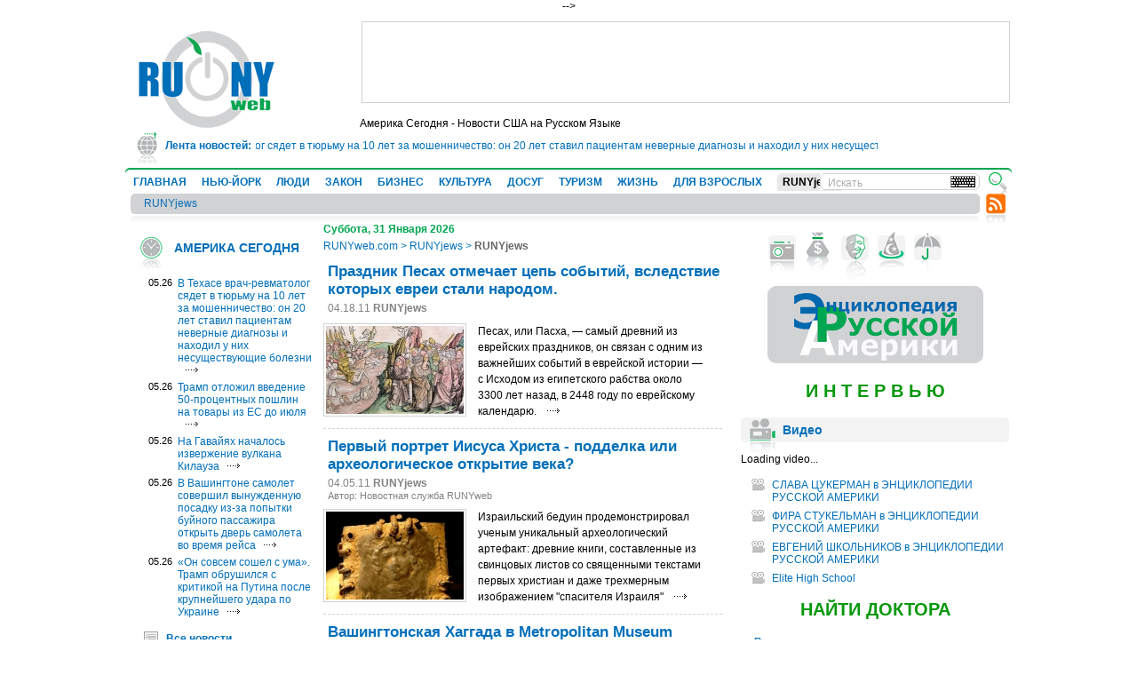

--- FILE ---
content_type: text/html; charset=windows-1251
request_url: http://www.runyweb.com/articles/runyjews/jewish-histoty-and-traditions/page-10
body_size: 97113
content:
<!DOCTYPE html PUBLIC "-//W3C//DTD XHTML 1.0 Transitional//EN" "http://www.w3.org/TR/xhtml1/DTD/xhtml1-transitional.dtd">
<html xmlns="http://www.w3.org/1999/xhtml" lang="ru" xml:lang="ru" xmlns:fb="http://www.facebook.com/2008/fbml">
<head>
	<title>RUNYweb.com - </title>
	<meta http-equiv="Content-Type" content="text/html; charset=windows-1251" />
	<meta name="Keywords" content=", " />
	<meta name="Description" content="" />
  <meta name="alexaVerifyID" content="ok0gb2wiAgAazumTNJT1CS2OWnU" />
   <meta name="checking" content="runyweb.com" />
<!--  <meta name="google-site-verification" content="gt73WL1jqqWjpjSf5yXNUNAm6NbLnNNxTXz0mIlI434" />-->
<!--  <meta name="google-site-verification" content="wlTLzJdLKC7M58YfjlPW1izlIye4SSO1YQNWZ6wS6l0" />-->
 <meta name="google-site-verification" content="gt73WL1jqqWjpjSf5yXNUNAm6NbLnNNxTXz0mIlI434" /> 

    <link rel="icon" href="/favicon.ico" type="image/x-icon" />
  <link rel="shortcut icon" href="/favicon.ico" type="image/x-icon" />
  
<!-- 
  <link rel="stylesheet" type="text/css" href="/css/all.css" media="all" />
-->

  <link rel="stylesheet" type="text/css" href="/css/global.css" media="all" />
  <link rel="stylesheet" type="text/css" href="/css/user.css" media="all" />
  <link rel="stylesheet" type="text/css" href="/css/era.css" media="all" />
  <link rel="stylesheet" type="text/css" href="/css/qa.css" media="all" />
  <link rel="stylesheet" type="text/css" href="/css/votes.css" media="all" />
  <link rel="stylesheet" type="text/css" href="/css/extra.css" media="all" />
  
  <link rel="stylesheet" type="text/css" href="/css/colorbox.css" media="all" />
  
  <link rel="stylesheet" type="text/css" href="/css/jquery.rating.css" media="all" />
  <!--[if lt IE 7]><link href="/css/global_ie6.css" rel="stylesheet" type="text/css" /><![endif]-->
  <!--[if IE]><link href="/css/global_ie.css" rel="stylesheet" type="text/css" /><![endif]-->
    
  <script type="text/javascript" src="/js/vkboardc.js"></script>
  
  <script type="text/javascript" src="/js/change.js"></script>
  <script type="text/javascript" src="/js/jquery.min.js"></script>
  <script type="text/javascript" src="/js/jquery.cycle.all.min.js"></script>
  <script type="text/javascript" src="/js/jquery.quickpager.js"></script>
  <script type="text/javascript" src="/js/jquery.metadata.js"></script>
  <script type="text/javascript" src="/js/jquery.rating.js"></script>
  <script type="text/javascript" src="/js/jquery.center.js"></script>
  <script type="text/javascript" src="/js/jquery.form.js"></script>
  <script type="text/javascript" src="/js/jquery.scroller.js"></script>
  <script type="text/javascript" src="/js/jquery.uploadimage.js"></script>
  <script type="text/javascript" src="/js/jquery.lightbox.js"></script>
  <script type="text/javascript" src="/js/site.js"></script>
  <script type="text/javascript" src="/js/jquery-ui-1.8.4.custom.min.js"></script>
  <script type="text/javascript" src="/js/jquery.mousewheel-3.0.2.pack.js"></script>
  
  <script type="text/javascript" src="/js/jquery.colorbox-min.js"></script>
  
  <script type="text/javascript" src="/js/swfobject.2.2.js"></script>
   
  <!--  
  <script type="text/javascript" src="/js/jquery.fancybox-1.3.1.js"></script>
  <link rel="stylesheet" type="text/css" href="/css/jquery.fancybox-1.3.1.css" media="screen" />
	-->
	
	<!--  
  <link rel="stylesheet" href="style.css" />
  -->
  
<script type="text/javascript">
/* <![CDATA[ */

$(document).ready(function() {
	$("ul.paging").quickPager({
        pageSize: 10    });

});

var active=false;
var logedin=false;

  jQuery(window).bind("load", function() {

  	
  		
  	
//$('.star1').rating({
//readOnly: false,
//callback: function(value, link){
//  if (active) return;
//  active=true;
//  var html = $.ajax({
//      url: "/ajax/vote",
//      async: false,
//      data: ({
//              article: 0,
//              rating: value
//            })
//    }).responseText;
//  $('.star2').rating('select', parseInt(html)-1);
//  $('.star1').rating('select', parseInt(html)-1);
//  $('.star2').rating('disable');
//  $('.star1').rating('disable');
//  }
//});

//$('.star2').rating({
//readOnly: false,
//callback: function(value, link){
//  if (active) return;
//  active=true;
//  var html = $.ajax({
//      url: "/ajax/vote",
//      async: false,
//      data: ({
//              article: 0,
//              rating: value
//            })
//    }).responseText;
//  $('.star1').rating('select', parseInt(html)-1);
//  $('.star2').rating('select', parseInt(html)-1);
//  $('.star2').rating('disable');
//  $('.star1').rating('disable');
//}
//});

    });
/* ]]> */
  </script>

<script type="text/javascript">
    $(document).ready(function(){
        $('#lenta').crawlLine({
            speed:2,
            crawElement:'#scroller_container', // для примера div.move
            textElement:'p',
            hoverClass:'viewText'
        });
    });
</script>

</head>
<body>

<!--LiveInternet counter-->
<!-- <script type="text/javascript"><!-- -->
<!-- new Image().src = "//counter.yadro.ru/hit?r"+ -->
<!-- escape(document.referrer)+((typeof(screen)=="undefined")?"": -->
<!-- ";s"+screen.width+"*"+screen.height+"*"+(screen.colorDepth? -->
<!-- screen.colorDepth:screen.pixelDepth))+";u"+escape(document.URL)+ -->
<!-- ";h"+escape(document.title.substring(0,80))+ -->
<!-- ";"+Math.random();//--> -->
<!-- </script> -->
<!--/LiveInternet-->

<!--<div style="width: 100%; color: #5A5A5A; background: #D5D5D5; border-bottom: 1px solid #D1D2D4">САЙТ ПОСТРАДАЛ ОТ ХАКЕРСКОЙ АТАКИ И РАБОТАЕТ В ТЕСТОВОМ РЕЖИМЕ. ВОЗМОЖНЫ КАК ВИЗУАЛЬНЫЕ, ТАК И ФУНКЦИОНАЛЬНЫЕ ОШИБКИ И СЛОЖНОСТИ.</div>-->

<div id="global">
	<!-- header -->
	<div id="header">
    <div id="logo"><a href="/" title=""><img src="/img/logo.gif" alt="RU NY web" width="153" height="109" /></a></div>
      <div class="rkl">
  
    
    
      <script async src="https://pagead2.googlesyndication.com/pagead/js/adsbygoogle.js"></script>
<!-- RUNYweb 728x90 -->
<ins class="adsbygoogle"
     style="display:inline-block;width:728px;height:90px"
     data-ad-client="ca-pub-7341793421892767"
     data-ad-slot="0731851457"></ins>
<script>
     (adsbygoogle = window.adsbygoogle || []).push({});
</script>
    
  </div>
    <div class="slogan">
    	<h1>Америка Сегодня - Новости США на Русском Языке</h1>
    </div>
    
    <div id="lenta">
      <h3>Лента новостей:</h3>
      <div class="visible">
    <div id="scroller_container">
        <p id="scroller" style='font-weight: normal; white-space: nowrap; float:left; margin:0;'>
          <a href="/articles/usa-today/doctor-who-falsely-diagnosed-patients-in-118m-fraud-scheme.html" title="">В Техасе врач-ревматолог сядет в тюрьму на 10 лет за мошенничество: он 20 лет ставил пациентам неверные диагнозы и находил у них несуществующие болезни <span style="color:#0498fc;">&#9679;</span></a>
          <a href="/articles/usa-today/trump-delays-50-tariffs-on-eu-to-july-9.html" title="">Трамп отложил введение 50-процентных пошлин на товары из ЕС до июля <span style="color:#0498fc;">&#9679;</span></a>
          <a href="/articles/usa-today/lava-erupts-from-hawaiis-kilauea-volcano.html" title="">На Гавайях началось извержение вулкана Килауэа <span style="color:#0498fc;">&#9679;</span></a>
          <a href="/articles/usa-today/japanese-airline-passenger-tries-to-open-exit-doors-mid-air-flight-diverted.html" title="">В Вашингтоне самолет совершил вынужденную посадку из-за попытки буйного пассажира открыть дверь самолета во время рейса <span style="color:#0498fc;">&#9679;</span></a>
          <a href="/articles/usa-today/trump-says-hes-not-happy-with-putin-after-massive-ukraine-strike.html" title="">«Он совсем сошел с ума». Трамп обрушился с критикой на Путина после крупнейшего удара по Украине <span style="color:#0498fc;">&#9679;</span></a>
                  </p>
        </div>
      </div>
    </div>
    <!--  
    <div id="whether" style='position: absolute; top:100px; right: 155px;'><script type="text/javascript" src="http://cdn.widgetserver.com/syndication/subscriber/InsertWidget.js"></script><script type="text/javascript">if (WIDGETBOX) WIDGETBOX.renderWidget('ef6b98a0-4157-46e5-808b-ce15aa63d8e3');</script><noscript>Get the <a href="http://www.widgetbox.com/widget/weather2">Weather Widget</a> widget and many other <a href="http://www.widgetbox.com/">great free widgets</a> at <a href="http://www.widgetbox.com">Widgetbox</a>! Not seeing a widget? (<a href="http://docs.widgetbox.com/using-widgets/installing-widgets/why-cant-i-see-my-widget/">More info</a>)</noscript></div>    --> 
        
          
        <!-- Форма восстановления пароля пользователя сайта -->
    <div style="display:none">
    <div id="forgotPopup">
      <h2>Восстановление пароля</h2>
      <p id="forcomment">
        Восстановление пароля.
      </p>
      <form action="/forgot" method="post" id="forgot_form">
      
        <label for="emailLogin">Ваш email:</label>
        <input type="text" class="txt" name="emailLogin" id="emailLogin" />
        <div class="clear"><!-- --></div>
        
        <div class="btns">
          <div class="globalBtn">
            <div class="bg">
              <a onclick="if(forgot())$.colorbox.close(); return false;" href="#" title="">Сменить пароль</a>
            </div>
          </div>
          <p>
            или <a onclick="$.colorbox.close();return false;" href="#">отменить</a>
          </p>
        </div>
        
      </form>
    </div>
    </div>
    <script type="text/javascript">
    
    <!--
    function forgot()
    {
      if($("#emailLogin").val()=="")
      {
        alert("Укажите Ваш email.");
        return false;
      }
      else
      {
        $("#forgot_form").submit();
        return true;
      }
    }
    //-->
    
    </script>



    <!-- Форма авторизации пользователя сайта -->
    <div style="display:none">
    <div id="loginPopup">
      <h2>Войти</h2>
      <p id="forcomment">
        Для того чтобы иметь возможность добавить комментарий, нам необходимо вас опознать.
      </p>
      <form action="#">
      
        <label for="loginLogin">Логин:</label>
        <input type="text" class="txt" name="loginLogin" id="loginLogin" />
        <div class="clear"><!-- --></div>
        
        <label for="loginPwd">Пароль:</label>
        <input type="password" class="txt" name="loginPwd" id="loginPwd" />
        <div class="clear"><!-- --></div>
        
        <p>
        
          <a id="aforgotPopup" onclick="$('#aforgotPopup').colorbox({inline:true,href:'#forgotPopup'});" href="#">Забыли пароль?</a>
      	
        </p>
        <p>
        
          <a id="a2registerPopup" onclick="$('#a2registerPopup').colorbox({inline:true,href:'#registerPopup'});" href="#">Зарегистрируйтесь</a>, если вы еще не имеет аккаунта у нас.
      	
        </p>
        
        <div class="btns">
          <div class="globalBtn">
            <div class="bg">
            
              <a onclick="if(login()) { $.colorbox.close(); return false; }" href="#" title="">Войти</a>
          	
            </div>
          </div>
          <p>
            или <a onclick="$.colorbox.close();return false;" href="#">отменить</a>
          </p>
        </div>
        
      </form>
    </div>
    </div>

    
    <!-- форма регистрации пользователя -->
    <div style="display:none">
    <div id="registerPopup">
      <h2>Зарегистрироваться</h2>
      <p class="sign">Все поля обзательны для заполнения</p>
      
      <form action="/confirm-registration.html" name="register" method="post" enctype="multipart/form-data" onsubmit="try { var myValidator = validate_register; } catch(e) { return true; } return myValidator(this);" ><input type="hidden" name="activity" value="0" /><input type="hidden" name="date" value="2026-01-31" /><input type="hidden" name="engineformname" value="registerform" /><script type="text/javascript">//<![CDATA[
function stripHTML(html) {
return $('<div>'+html+'</div>').text();
}
function validate_register(frm) {
 var value = '';
 var errFlag = new Array();
 var _qfGroups = {};
 _qfMsg = '';
          value = frm.elements['regName'].value;
 if (value == '') {
 errFlag['regName'] = true;
 _qfMsg = _qfMsg + '\n - Поле '+stripHTML($('label[for=regName]').html())+' требуется обязательно';
}          value = frm.elements['regSurname'].value;
 if (value == '') {
 errFlag['regSurname'] = true;
 _qfMsg = _qfMsg + '\n - Поле '+stripHTML($('label[for=regSurname]').html())+' требуется обязательно';
}          value = frm.elements['regCity'].value;
 if (value == '') {
 errFlag['regCity'] = true;
 _qfMsg = _qfMsg + '\n - Поле '+stripHTML($('label[for=regCity]').html())+' требуется обязательно';
}    if (!regir()) return false;
      value = frm.elements['regLogin'].value;
 if (value == '') {
 errFlag['regLogin'] = true;
 _qfMsg = _qfMsg + '\n - Поле '+stripHTML($('label[for=regLogin]').html())+' требуется обязательно';
}          value = frm.elements['regPwd'].value;
 if (value == '') {
 errFlag['regPwd'] = true;
 _qfMsg = _qfMsg + '\n - Поле '+stripHTML($('label[for=regPwd]').html())+' требуется обязательно';
}           if (frm.elements['regPwdRe'].value!=frm.elements['regPwd'].value)
{
 errFlag['regPwdRe'] = true;
 _qfMsg = _qfMsg + '\n - Поле '+stripHTML($('label[for=regPwdRe]').html())+' не совпадает с полем '+stripHTML($('label[for=regPwd]').html());
}        value = frm.elements['regMail'].value;
 email = value.replace(/^\s+|\s+$/g, '');
 if (!(/^([a-z0-9_\-]+\.)*[a-z0-9_\-]+@([a-z0-9][a-z0-9\-]*[a-z0-9]\.)+[a-z]{2,4}$/i).test(email))
 {
   errFlag['regMail'] = true;
   _qfMsg = _qfMsg + '\n - Поле '+stripHTML($('label[for=regMail]').html())+' должно содержать корректный почтовый адрес';
 }
          value = frm.elements['zerozerozeroone'].value;
 if (value == '') {
 errFlag['zerozerozeroone'] = true;
 _qfMsg = _qfMsg + '\n - Поле '+stripHTML($('label[for=zerozerozeroone]').html())+' требуется обязательно';
}          value = frm.elements['agreebox'].checked;
 if (value != true) {
 errFlag['agreebox'] = true;
 _qfMsg = _qfMsg + '\n - Поле '+stripHTML($('label[for=agreebox]').html())+' должно быть отмечено';
} if (_qfMsg != '') {
 _qfMsg = 'Введена неверная информация.' + _qfMsg;
 _qfMsg = _qfMsg + '\nПожалуйста, исправьте данные в указанных полях ввода.';
 alert(_qfMsg);
 return false;
 }
 return true;
}
//]]></script>
        
        <input type="hidden" name="comment_text" id="comment_text" value="" />
        <input type="hidden" name="comment_page" id="comment_page" value="" />
        <input type="hidden" name="vote_select" id="vote_select" value="" />
        <input type="hidden" name="vote_page" id="vote_page" value="" />
        
        <label for="regName">Имя:</label>
        <input type="text" id="regName" name="regName" class="txt" />
        <div class="clear"><!-- --></div>
        
        <label for="regSurname">Фамилия:</label>
        <input type="text" id="regSurname" name="regSurname" class="txt" />
        <div class="clear"><!-- --></div>
        
        <label for="userGender">Пол:</label>
        <select name="userGender" id="userGender"><option value="0" selected="selected">Мужской</option><option value="1" >Женский</option></select>
        <div class="clear"><!-- --></div>
        
        <label for="userBirthDay">Дата рождения:</label>
        <select name="userBirthDay" id="userBirthDay" class="day"><option value="1" >1</option><option value="2" >2</option><option value="3" >3</option><option value="4" >4</option><option value="5" >5</option><option value="6" >6</option><option value="7" >7</option><option value="8" >8</option><option value="9" >9</option><option value="10" >10</option><option value="11" >11</option><option value="12" >12</option><option value="13" >13</option><option value="14" >14</option><option value="15" >15</option><option value="16" >16</option><option value="17" >17</option><option value="18" >18</option><option value="19" >19</option><option value="20" >20</option><option value="21" >21</option><option value="22" >22</option><option value="23" >23</option><option value="24" >24</option><option value="25" >25</option><option value="26" >26</option><option value="27" >27</option><option value="28" >28</option><option value="29" >29</option><option value="30" >30</option><option value="31" selected="selected">31</option></select>
        <select name="userBirthMonth" id="userBirthMonth" class="month"><option value="01" selected="selected">Январь</option><option value="02" >Февраль</option><option value="03" >Март</option><option value="04" >Апрель</option><option value="05" >Май</option><option value="06" >Июнь</option><option value="07" >Июль</option><option value="08" >Август</option><option value="09" >Сентябрь</option><option value="10" >Октябрь</option><option value="11" >Ноябрь</option><option value="12" >Декабрь</option></select>
        <select name="userBirthYear" id="userBirthYear" class="year"><option value="1920" >1920</option><option value="1921" >1921</option><option value="1922" >1922</option><option value="1923" >1923</option><option value="1924" >1924</option><option value="1925" >1925</option><option value="1926" >1926</option><option value="1927" >1927</option><option value="1928" >1928</option><option value="1929" >1929</option><option value="1930" >1930</option><option value="1931" >1931</option><option value="1932" >1932</option><option value="1933" >1933</option><option value="1934" >1934</option><option value="1935" >1935</option><option value="1936" >1936</option><option value="1937" >1937</option><option value="1938" >1938</option><option value="1939" >1939</option><option value="1940" >1940</option><option value="1941" >1941</option><option value="1942" >1942</option><option value="1943" >1943</option><option value="1944" >1944</option><option value="1945" >1945</option><option value="1946" >1946</option><option value="1947" >1947</option><option value="1948" >1948</option><option value="1949" >1949</option><option value="1950" >1950</option><option value="1951" >1951</option><option value="1952" >1952</option><option value="1953" >1953</option><option value="1954" >1954</option><option value="1955" >1955</option><option value="1956" >1956</option><option value="1957" >1957</option><option value="1958" >1958</option><option value="1959" >1959</option><option value="1960" >1960</option><option value="1961" >1961</option><option value="1962" >1962</option><option value="1963" >1963</option><option value="1964" >1964</option><option value="1965" >1965</option><option value="1966" >1966</option><option value="1967" >1967</option><option value="1968" >1968</option><option value="1969" >1969</option><option value="1970" >1970</option><option value="1971" >1971</option><option value="1972" >1972</option><option value="1973" >1973</option><option value="1974" >1974</option><option value="1975" >1975</option><option value="1976" >1976</option><option value="1977" >1977</option><option value="1978" >1978</option><option value="1979" >1979</option><option value="1980" >1980</option><option value="1981" >1981</option><option value="1982" >1982</option><option value="1983" >1983</option><option value="1984" >1984</option><option value="1985" >1985</option><option value="1986" >1986</option><option value="1987" >1987</option><option value="1988" >1988</option><option value="1989" >1989</option><option value="1990" >1990</option><option value="1991" >1991</option><option value="1992" >1992</option><option value="1993" >1993</option><option value="1994" >1994</option><option value="1995" >1995</option><option value="1996" >1996</option><option value="1997" >1997</option><option value="1998" >1998</option><option value="1999" >1999</option><option value="2000" >2000</option><option value="2001" >2001</option><option value="2002" >2002</option><option value="2003" >2003</option><option value="2004" >2004</option><option value="2005" >2005</option><option value="2006" >2006</option><option value="2007" >2007</option><option value="2008" >2008</option><option value="2009" >2009</option><option value="2010" >2010</option><option value="2011" >2011</option><option value="2012" >2012</option><option value="2013" >2013</option><option value="2014" >2014</option><option value="2015" >2015</option><option value="2016" >2016</option><option value="2017" >2017</option><option value="2018" >2018</option><option value="2019" >2019</option><option value="2020" >2020</option><option value="2021" >2021</option><option value="2022" >2022</option><option value="2023" >2023</option><option value="2024" >2024</option><option value="2025" >2025</option><option value="2026" selected="selected">2026</option></select>
        <div class="clear"><!-- --></div>
        
        <label for="regCity">Город:</label>
        <input type="text" id="regCity" name="regCity" class="txt" />
        <div class="clear"><!-- --></div>
        
        <label for="regCountry">Страна:</label>
        <select id="regCountry" name="regCountry"><option value="1" >США</option><option value="2" >Россия</option><option value="5" >Великобритания</option><option value="6" >Канада</option><option value="7" >Италия</option><option value="8" >Испания</option><option value="9" >Беларусь</option><option value="10" >Россия</option><option value="11" >Германия</option></select>
        <div class="clear"><!-- --></div>
        
        <label for="regState">Штат:</label>
        <select id="regState" name="regState"><option value="1" >Нью-Йорк</option><option value="2" >Нью-Джерси</option><option value="3" >Коннектикут</option><option value="4" >Айдахо</option><option value="5" >Айова</option><option value="6" >Алабама</option><option value="7" >Аляска</option><option value="8" >Аризона</option><option value="9" >Арканзас</option><option value="10" >Вайоминг</option><option value="11" >Вашингтон</option><option value="12" >Вермонт</option><option value="13" >Виргиния</option><option value="14" >Висконсин</option><option value="15" >Колорадо</option><option value="16" >Мэриленд</option><option value="17" >Пенсильвания</option><option value="18" >Гавайи</option><option value="19" >Небраска</option><option value="20" >Род-Айленд</option><option value="21" >Делавэр</option><option value="22" >Луизиана</option><option value="23" >Невада</option><option value="24" >Северная Дакота</option><option value="25" >Джорджия</option><option value="26" >Массачусетс</option><option value="27" >Нью-Гэмпшир</option><option value="28" >Северная Каролина </option><option value="29" >Западная Виргиния</option><option value="30" >Миннесота</option><option value="31" >Теннесси</option><option value="32" >Иллинойс</option><option value="33" >Миссисипи</option><option value="34" >Техас</option><option value="35" >Индиана</option><option value="36" >Миссури</option><option value="37" >Нью-Мексико</option><option value="38" >Флорида</option><option value="39" >Южная Дакота</option><option value="40" >Огайо</option><option value="41" >Мичиган</option><option value="42" >Калифорния</option><option value="43" >Канзас</option><option value="44" >Монтана</option><option value="45" >Оклахома</option><option value="46" >Южная Каролина</option><option value="47" >Юта</option><option value="48" >Орегон</option><option value="49" >Мэн</option><option value="50" >Кентукки</option></select>
        
        <div class="clearHr"><!-- --></div>
        
        <p class="note">Логин и пароль должны состоять из латинских символов, цифр, дефиса или подчеркивания.</p>
        <label for="regLogin">Логин:</label>
        <input type="text" id="regLogin" name="regLogin" class="txt" />
        <div class="clear"><!-- --></div>
        
        <label for="regPwd">Пароль:</label>
        <input type="password" id="regPwd" name="regPwd" class="txt" />
        <div class="clear"><!-- --></div>
        
        <label for="regPwdRe">Подтвердите пароль:</label>
        <input type="password" id="regPwdRe" name="regPwdRe" class="txt" />
        <div class="clear"><!-- --></div>
        
        <label for="regMail">E-mail адрес</label>
        <input type="text" id="regMail" name="regMail" class="txt" />
        <div class="clear"><!-- --></div>
        
        <div id="captcha">
          <img id="imgcaptcha" width="147" height="53" alt="" src="/captcha" />
          <input type="text" id="zerozerozeroone" name="zerozerozeroone" class="txt" />
          <label for="zerozerozeroone">Введите символы, изображенные на картинке в поле слева.</label>
          <a href="#" onclick="refresh_symbol();return false;" id="refreshsym" >обновить символы</a>
        </div>
        <script type="text/javascript">
        
        <!--
        function refresh_symbol()
        {
          //$("#imgcaptcha").hide();
        	$("#imgcaptcha").attr("display","none");
          $.ajax(
        		    {
                  url:"/php/new_captcha.php?new=1",
                  cache:false,
                  type: "GET",
                  success:function(x)
                  {
                    $("#imgcaptcha").attr("src","");
        		    	  $("#imgcaptcha").attr("src","/php/new_captcha.php?x="+Math.random()*10);
        		    	  //$("#imgcaptcha").show();
        		    	  $("#imgcaptcha").attr("display","");
                  }
                });
        }
        //-->
        
        </script>
        
        <div class="agree">
          <input type="checkbox" id="agreebox" name="agreebox" class="ch" />
          <label for="agreebox">Я согласен с <a target='_blank' href="/legal-terms.html">правилами пользования ресурсом</a></label>
        </div>
        
        <div class="btns">
          <div class="globalBtn">
            <div class="bg">
            
              <a onclick='if (document.register.onsubmit()) {document.register.submit();$.colorbox.close();} return false;' title="" href="#">Зарегистрироваться</a>
          	
            </div>
          </div>
          <p>
            или <a onclick="$.colorbox.close();return false;" href="#">отменить</a>
          </p>
        </div>
      
      </form>
      
    </div>
    </div>    

    <div id="login">
      Привет, Гость!<br />
      <a id="aloginPopup" onclick="$('#aloginPopup').colorbox({inline:true,href:'#loginPopup'});" href="#">Войти</a>
      <br />
      <a id="aregisterPopup" onclick="$('#aregisterPopup').colorbox({inline:true,href:'#registerPopup'});" href="#">Зарегистрироваться</a>
    </div>
            <div id="topNav">
      <div class="bg">
        <div class="bg">
          <ul id="fLevel">
            <li><a href="/" title="Главная">ГЛАВНАЯ</a></li>
              <li><a onmouseover="$('.sLevel0').css('display', 'none'); $('.sLevel'+$('#curmenu').val()).css('display', 'none'); $('#curmenu').val(1); $('.sLevel1').css('display', 'block');" href="/articles/city" title="НЬЮ-ЙОРК">НЬЮ-ЙОРК</a></li>
                <li><a onmouseover="$('.sLevel0').css('display', 'none'); $('.sLevel'+$('#curmenu').val()).css('display', 'none'); $('#curmenu').val(2); $('.sLevel2').css('display', 'block');" href="/articles/people" title="ЛЮДИ">ЛЮДИ</a></li>
                <li><a onmouseover="$('.sLevel0').css('display', 'none'); $('.sLevel'+$('#curmenu').val()).css('display', 'none'); $('#curmenu').val(3); $('.sLevel3').css('display', 'block');" href="/articles/law" title="ЗАКОН">ЗАКОН</a></li>
                <li><a onmouseover="$('.sLevel0').css('display', 'none'); $('.sLevel'+$('#curmenu').val()).css('display', 'none'); $('#curmenu').val(4); $('.sLevel4').css('display', 'block');" href="/articles/business" title="БИЗНЕС">БИЗНЕС</a></li>
                <li><a onmouseover="$('.sLevel0').css('display', 'none'); $('.sLevel'+$('#curmenu').val()).css('display', 'none'); $('#curmenu').val(5); $('.sLevel5').css('display', 'block');" href="/articles/culture" title="КУЛЬТУРА">КУЛЬТУРА</a></li>
                <li><a onmouseover="$('.sLevel0').css('display', 'none'); $('.sLevel'+$('#curmenu').val()).css('display', 'none'); $('#curmenu').val(6); $('.sLevel6').css('display', 'block');" href="/articles/leisure" title="ДОСУГ">ДОСУГ</a></li>
                <li><a onmouseover="$('.sLevel0').css('display', 'none'); $('.sLevel'+$('#curmenu').val()).css('display', 'none'); $('#curmenu').val(7); $('.sLevel7').css('display', 'block');" href="/articles/travel" title="ТУРИЗМ">ТУРИЗМ</a></li>
                <li><a onmouseover="$('.sLevel0').css('display', 'none'); $('.sLevel'+$('#curmenu').val()).css('display', 'none'); $('#curmenu').val(8); $('.sLevel8').css('display', 'block');" href="/articles/life" title="ЖИЗНЬ">ЖИЗНЬ</a></li>
                <li><a onmouseover="$('.sLevel0').css('display', 'none'); $('.sLevel'+$('#curmenu').val()).css('display', 'none'); $('#curmenu').val(25); $('.sLevel25').css('display', 'block');" href="/articles/adult-relationship" title="ДЛЯ ВЗРОСЛЫХ">ДЛЯ ВЗРОСЛЫХ</a></li>
                <li class="current"><a onmouseover="$('.sLevel'+$('#curmenu').val()).css('display', 'none'); $('#curmenu').val(72); $('.sLevel72').css('display', 'block');" href="/articles/runyjews" title="RUNYjews">RUNYjews</a></li>
                <li><a onmouseover="$('.sLevel0').css('display', 'none'); $('.sLevel'+$('#curmenu').val()).css('display', 'none'); $('#curmenu').val(101); $('.sLevel101').css('display', 'block');" href="/articles/ukraine-news" title="ВЕСТИ ИЗ УКРАИНЫ ">ВЕСТИ ИЗ УКРАИНЫ </a></li>
            </ul>
          <input type="hidden" name="curmenu" id="curmenu" value="0" />
          <ul id="sLevel" class='sLevel0'>
            <li><a href="/articles/runyjews/jewish-histoty-and-traditions" title="RUNYjews">RUNYjews</a></li>
          </ul>

          <ul class="sLevel2" id="sLevel" style="display:none" >
                <li><a href="/articles/people/star-life" title="">ИЗ ЖИЗНИ ЗНАМЕНИТОСТЕЙ</a></li>
                <li><a href="/articles/people/people1" title="">ЛЮДИ И СУДЬБЫ</a></li>
                <li><a href="/articles/people/obituaries" title="">НЕКРОЛОГИ</a></li>
                <li><a href="/articles/people/era-arhive" title="">ЭРА АРХИВ</a></li>
              </ul>
          <ul class="sLevel4" id="sLevel" style="display:none" >
                <li><a href="/articles/business/economics" title="">ЭКОНОМИКА И ФИНАНСЫ</a></li>
                <li><a href="/articles/business/real-estate" title="">НЕДВИЖИМОСТЬ</a></li>
                <li><a href="/articles/business/business1" title="">БИЗНЕС</a></li>
              </ul>
          <ul class="sLevel5" id="sLevel" style="display:none" >
                <li><a href="/articles/culture/music" title="">МУЗЫКА</a></li>
                <li><a href="/articles/culture/literature" title="">ЛИТЕРАТУРА И КНИГИ</a></li>
                <li><a href="/articles/culture/art" title="">АРТ</a></li>
                <li><a href="/articles/culture/theater" title="">ТЕАТР,ОПЕРА,БАЛЕТ</a></li>
                <li><a href="/articles/culture/cinema" title="">КИНО</a></li>
              </ul>
          <ul class="sLevel7" id="sLevel" style="display:none" >
                <li><a href="/articles/travel/traveler-notices" title="">ЗАПИСКИ ПУТЕШЕСТВЕННИКА</a></li>
                <li><a href="/articles/travel/around-the-world" title="">ВОКРУГ СВЕТА</a></li>
              </ul>
          <ul class="sLevel52" id="sLevel" style="display:none" >
                <li><a href="/articles/events/exhibits" title="">ВЫСТАВКИ </a></li>
                <li><a href="/articles/events/excursions" title="">ЭКСКУРСИИ</a></li>
                <li><a href="/articles/events/shows" title="">СПЕКТАКЛИ</a></li>
                <li><a href="/articles/events/concerts" title="">КОНЦЕРТЫ</a></li>
                <li><a href="/articles/events/night-life6" title="">ТУСОВКИ</a></li>
                <li><a href="/articles/events/festivals" title="">ФЕСТИВАЛИ</a></li>
                <li><a href="/articles/events/writers-and-poets" title="">ЛИТЕРАТУРНЫЕ ВСТРЕЧИ</a></li>
                <li><a href="/articles/events/movie-show" title="">КИНОПОКАЗЫ</a></li>
                <li><a href="/articles/events/sport-events" title="">СПОРТ</a></li>
                <li><a href="/articles/events/lecture-and-seminars" title="">ЛЕКЦИИ И СЕМИНАРЫ</a></li>
              </ul>
          <ul class="sLevel72" id="sLevel" style="display:none" >
                <li><a href="/articles/runyjews/jewish-histoty-and-traditions" title="">RUNYjews</a></li>
              </ul>
          <ul class="sLevel80" id="sLevel" style="display:none" >
                <li><a href="/articles/yellow-pages/stores" title="">МАГАЗИНЫ, ТОВАРЫ ДЛЯ ДОМА, ТОВАРЫ ДЛЯ ДЕТЕЙ</a></li>
                <li><a href="/articles/yellow-pages/real-estate-agencies" title="">АГЕНТСТВА НЕДВИЖИМОСТИ</a></li>
                <li><a href="/articles/yellow-pages/avtomobiliremont-avtomobileyavtostrahovki" title="">АВТОМОБИЛИ,РЕМОНТ АВТОМОБИЛЕЙ,АВТОСТРАХОВКИ</a></li>
                <li><a href="/articles/yellow-pages/lawyers-and-legal-services" title="">АДВОКАТЫ И ЮРИДИЧЕСКИЕ УСЛУГИ</a></li>
                <li><a href="/articles/yellow-pages/web-design-and-production" title="">ВЕБ-ДИЗАЙН И СОЗДАНИЕ ВЕБСАЙТОВ. ОБСЛУЖИВАНИЕ И РЕМОНТ КОМПЬЮТЕРОВ</a></li>
                <li><a href="/articles/yellow-pages/furniture-and-home" title="">МЕБЕЛЬ И ТОВАРЫ ДЛЯ ДОМА</a></li>
                <li><a href="/articles/yellow-pages/medicine-and-beauty" title="">МЕДИЦИНА И КОСМЕТОЛОГИЯ</a></li>
                <li><a href="/articles/yellow-pages/museums-galleries" title="">МУЗЕИ, ГАЛЕРЕИ</a></li>
                <li><a href="/articles/yellow-pages/funeral-homes-and-memorial-services" title="">ПОХОРОННЫЕ ДОМА И РИТУАЛЬНЫЕ УСЛУГИ</a></li>
                <li><a href="/articles/yellow-pages/clothes-clothes-accessories" title="">ОДЕЖДА, БЕЛЬЕ, АКСЕССУАРЫ</a></li>
                <li><a href="/articles/yellow-pages/advertising-agencies" title="">РЕКЛАМНЫЕ АГЕНТСТВА</a></li>
                <li><a href="/articles/yellow-pages/restaurants-bars-clubs" title="">РЕСТОРАНЫ, БАРЫ, КЛУБЫ</a></li>
                <li><a href="/articles/yellow-pages/tvradiopress" title="">ТВ, РАДИО, ПРЕССА</a></li>
                <li><a href="/articles/yellow-pages/travel-agencies-vises-tickets" title="">ТУРИСТИЧЕСКИЕ АГЕНТСТВА, ВИЗЫ, БИЛЕТЫ</a></li>
                <li><a href="/articles/yellow-pages/theatres-organizing-of-parties-creative-teams" title=""> ТЕАТРЫ, ОРГАНИЗАЦИЯ ТОРЖЕСТВ,ТВОРЧЕСКИЕ КОЛЛЕКТИВЫ</a></li>
                <li><a href="/articles/yellow-pages/finance-investment-tax" title="">ФИНАНСЫ, ИНВЕСТИЦИИ, НАЛОГИ</a></li>
                <li><a href="/articles/yellow-pages/photovideo-production" title="">ФОТО, ВИДЕО</a></li>
              </ul>
          <ul class="sLevel25" id="sLevel" style="display:none" >
                <li><a href="/articles/adult-relationship/relationship" title="">ПСИХОЛОГИЯ И ОТНОШЕНИЯ</a></li>
                <li><a href="/articles/adult-relationship/only-for-adults" title="">ТОЛЬКО ДЛЯ ВЗРОСЛЫХ</a></li>
              </ul>
          <ul class="sLevel1" id="sLevel" style="display:none" >
                <li><a href="/articles/city/ny-news" title="">NY НОВОСТИ</a></li>
                <li><a href="/articles/city/ny-incidents" title="">NY ПРОИСШЕСТВИЯ</a></li>
                <li><a href="/articles/city/ny-gossips" title="">NY СКАНДАЛЫ И СПЛЕТНИ</a></li>
                <li><a href="/articles/city/welcome-to-new-york" title="">WELCOME TO NEW YORK</a></li>
                <li><a href="/articles/city/city-landmarks" title="">NY ДОСТОПРИМЕЧАТЕЛЬНОСТИ </a></li>
                <li><a href="/articles/city/new-york-history" title="">NY ИСТОРИЯ</a></li>
              </ul>
          <ul class="sLevel6" id="sLevel" style="display:none" >
                <li><a href="/articles/leisure/family-leisure" title="">ДОСУГ СЕМЕЙНЫЙ</a></li>
                <li><a href="/articles/leisure/restaurants_bars_lounges" title="">РЕСТОРАНЫ</a></li>
                <li><a href="/articles/leisure/night-life" title="">НОЧНАЯ ЖИЗНЬ</a></li>
                <li><a href="/articles/leisure/tv-radio-press" title="">МЕДИАСФЕРА</a></li>
                <li><a href="/articles/leisure/sport" title="">О СПОРТЕ</a></li>
                <li><a href="/articles/leisure/interesting-things" title="">ЭТО ИНТЕРЕСНО</a></li>
                <li><a href="/articles/leisure/hobby" title="">ХОББИ</a></li>
                <li><a href="/articles/leisure/humor" title="">ЮМОР</a></li>
              </ul>
          <ul class="sLevel17" id="sLevel" style="display:none" >
                <li><a href="/articles//rastories" title="">РАссказы</a></li>
              </ul>
          <ul class="sLevel8" id="sLevel" style="display:none" >
                <li><a href="/articles/life/kids" title="">ДЕТИ</a></li>
                <li><a href="/articles/life/home" title="">ДОМ</a></li>
                <li><a href="/articles/life/fashion" title="">МОДА И СТИЛЬ</a></li>
                <li><a href="/articles/life/health" title="">КРАСОТА И ЗДОРОВЬЕ</a></li>
                <li><a href="/articles/life/auto" title="">АВТО</a></li>
                <li><a href="/articles/life/gadgets" title="">ИНТЕРНЕТ И ТЕХНОЛОГИИ</a></li>
                <li><a href="/articles/life/work-and-education" title="">ОБРАЗОВАНИЕ И РАБОТА</a></li>
                <li><a href="/articles/life/shopping" title="">ШОПИНГ</a></li>
                <li><a href="/articles/life/food" title="">ЕДА И НАПИТКИ</a></li>
              </ul>
          <ul class="sLevel3" id="sLevel" style="display:none" >
                <li><a href="/articles/law/american-law" title="">ЗАКОН И ПОРЯДОК</a></li>
                <li><a href="/articles/law/criminal" title="">КРИМИНАЛ</a></li>
              </ul>
          <ul class="sLevel101" id="sLevel" style="display:none" >
                <li><a href="/articles/ukraine-news/ukraine-news-video" title="">ВЕСТИ ИЗ УКРАИНЫ </a></li>
              </ul>

        </div>
      </div>
    </div>
    <div class="search">
      <form action="/search" method="POST">
        <div class="txt" style="position:relative;">
        	<input type="text" name="hsearchKey" id="hsearchKey" value="Искать" onfocus="if(trim(this.value)=='Искать') this.value=''" onblur="if(trim(this.value).length==0) this.value='Искать'" />
        	<img src="/img/keyboard.png" onClick="show_keyboard();" />
        	<div id="keyboard_container" class="keyboard_container" style="display:none;">
				<a href="javascript:void(0);" onClick="hide_keboard();">
					<img src="/img/close.png" />
				</a>
				<div id="keyboard" style=""></div>
			</div>
    	</div>
        <div class="btn">
        	<input type="image" src="/img/btnHsearch.gif" alt="Искать" name="hsearchGo" id="hsearchGo" />
    	</div>
      </form>
    </div>
    <div class="rss"><a href="/rss/articles/runyjews/jewish-histoty-and-traditions/page-10" title=""><!-- --></a></div>
	</div>
	<!-- header end -->	<!-- content -->
  <div id="content">
    <div id="lc">
				
			      <div id="amTodayPreview">
        <h2><a href="/articles/usa-today">АМЕРИКА СЕГОДНЯ</a></h2>
        <ul>
                    <li>
<!--            <span>01:11 PM</span>-->
            <span>05.26</span>
            <a href="/articles/usa-today/doctor-who-falsely-diagnosed-patients-in-118m-fraud-scheme.html">В Техасе врач-ревматолог сядет в тюрьму на 10 лет за мошенничество: он 20 лет ставил пациентам неверные диагнозы и находил у них несуществующие болезни</a><a href="/articles/usa-today/doctor-who-falsely-diagnosed-patients-in-118m-fraud-scheme.html" class="details">&nbsp;</a>
          </li>
                    <li>
<!--            <span>11:45 AM</span>-->
            <span>05.26</span>
            <a href="/articles/usa-today/trump-delays-50-tariffs-on-eu-to-july-9.html">Трамп отложил введение 50-процентных пошлин на товары из ЕС до июля</a><a href="/articles/usa-today/trump-delays-50-tariffs-on-eu-to-july-9.html" class="details">&nbsp;</a>
          </li>
                    <li>
<!--            <span>11:15 AM</span>-->
            <span>05.26</span>
            <a href="/articles/usa-today/lava-erupts-from-hawaiis-kilauea-volcano.html">На Гавайях началось извержение вулкана Килауэа</a><a href="/articles/usa-today/lava-erupts-from-hawaiis-kilauea-volcano.html" class="details">&nbsp;</a>
          </li>
                    <li>
<!--            <span>11:03 AM</span>-->
            <span>05.26</span>
            <a href="/articles/usa-today/japanese-airline-passenger-tries-to-open-exit-doors-mid-air-flight-diverted.html">В Вашингтоне самолет совершил вынужденную посадку из-за попытки буйного пассажира открыть дверь самолета во время рейса</a><a href="/articles/usa-today/japanese-airline-passenger-tries-to-open-exit-doors-mid-air-flight-diverted.html" class="details">&nbsp;</a>
          </li>
                    <li>
<!--            <span>10:56 AM</span>-->
            <span>05.26</span>
            <a href="/articles/usa-today/trump-says-hes-not-happy-with-putin-after-massive-ukraine-strike.html">«Он совсем сошел с ума». Трамп обрушился с критикой на Путина после крупнейшего удара по Украине</a><a href="/articles/usa-today/trump-says-hes-not-happy-with-putin-after-massive-ukraine-strike.html" class="details">&nbsp;</a>
          </li>
                  </ul>
        <div class="all"><a href="/articles/usa-today">Все новости</a></div>
      </div>
		
		
			
					
		    
    <div class="rkl">
    
          <!--вставляем изображения-->
      <a href="http://drtafler.com/" target='_blank' title="">
        <img src="/uploadfiles/image_b/466/Tafler200.jpg" alt="" width="200" height="300" />
      </a>
      
    
      
    </div>
  	    	      <div id="lcPreviews">
        <div class="item">
          <h2 style='background: url("/image/sections/12/--11crime.gif") no-repeat scroll left top transparent'><a href="/articles/law/criminal">КРИМИНАЛ</a></h2>
          <p class="date">05.26.25</p>
                    <h3><a href="/articles/law/criminal/colorado-man-tried-to-firebomb-us-embassy-office-in-israel.html">В Нью-Йорке арестован Джозеф Ноймайер, готовивший поджог американского посольства в Израиле</a></h3>
          <p>В аэропорту Джона Кеннеди в Нью-Йорке был арестован 28-летний гражданин США и Германии Джозеф Ноймайер, который подозревается в попытке поджога американского посольства в Тель-Авиве. Суд отказал ему в освобождении под залог... <a href="/articles/law/criminal/colorado-man-tried-to-firebomb-us-embassy-office-in-israel.html" class="details">&nbsp;</a></p>
<!--          <ul class="stat">-->
<!--            <li class="comments">195</li>-->
<!--            <li class="views">7360</li>-->
<!--          </ul>-->
        </div>
        <div class="item">
          <h2 style='background: url("/image/sections/58/--41work.gif") no-repeat scroll left top transparent'><a href="/articles/life/work-and-education">ОБРАЗОВАНИЕ И РАБОТА</a></h2>
          <p class="date">05.20.25</p>
                    <h3><a href="/articles/life/work-and-education/us-terminates-60-million-in-harvard-grants-over-alleged-antisemitism.html">Минздрав США лишил Гарвард грантов на 60 миллионов долларов за антисемитизм</a></h3>
          <p>Министерство здравоохранения США лишило Гарвардский университет нескольких грантов на общую сумму в 60 миллионов долларов. Причиной этого названо попустительство антисемитизму и расовой дискриминации... <a href="/articles/life/work-and-education/us-terminates-60-million-in-harvard-grants-over-alleged-antisemitism.html" class="details">&nbsp;</a></p>
<!--          <ul class="stat">-->
<!--            <li class="comments">195</li>-->
<!--            <li class="views">6836</li>-->
<!--          </ul>-->
        </div>
        <div class="item">
          <h2 style='background: url("/image/sections/10/--10americaToday.gif") no-repeat scroll left top transparent'><a href="/articles//usa-today">АМЕРИКА СЕГОДНЯ</a></h2>
          <p class="date">04.30.25</p>
                    <h3><a href="/articles/usa-today/trump-fires-biden-appointees-including-doug-emhoff-from-holocaust-museum.html">Трамп уволил мужа Камалы Харрис из совета музея холокоста</a></h3>
          <p>Администрация президента США Дональда Трампа уволила из совета Мемориального музея холокоста Дугласа (Дага) Эмхоффа — супруга соперницы республиканца на прошлогодних выборах президента Камалы Харрис... <a href="/articles/usa-today/trump-fires-biden-appointees-including-doug-emhoff-from-holocaust-museum.html" class="details">&nbsp;</a></p>
<!--          <ul class="stat">-->
<!--            <li class="comments">0</li>-->
<!--            <li class="views">1707</li>-->
<!--          </ul>-->
        </div>
        <div class="item">
          <h2 style='background: url("/image/sections/10/--10americaToday.gif") no-repeat scroll left top transparent'><a href="/articles//usa-today">АМЕРИКА СЕГОДНЯ</a></h2>
          <p class="date">04.24.25</p>
          <p class="author">Автор: Новостная служба RUNYweb</p>          <h3><a href="/articles/usa-today/ben-gvir-declares-we-will-win-during-tense-yale-visit.html">В Йельском университете группа пропалестинских активистов попыталась напасть на министра Израиля Итамара Бен-Гвира</a></h3>
          <p>В Йельском университете группа пропалестинских активистов попыталась напасть на министра внутренней безопасности Израиля Итамара Бен-Гвира, который принял участие в мероприятии, приуроченном ко Дню Катастрофы...  <a href="/articles/usa-today/ben-gvir-declares-we-will-win-during-tense-yale-visit.html" class="details">&nbsp;</a></p>
<!--          <ul class="stat">-->
<!--            <li class="comments">0</li>-->
<!--            <li class="views">1928</li>-->
<!--          </ul>-->
        </div>
        <div class="item">
          <h2 style='background: url("/image/sections/18/--16izo.gif") no-repeat scroll left top transparent'><a href="/articles/culture/art">АРТ</a></h2>
          <p class="date">04.23.25</p>
                    <h3><a href="/articles/culture/art/rescued-hamas-hostage-turning-his-pain-into-art-with-nyc-exhibit-by-accident-i-became-a-symbol-of-hope.html">Освобожденный заложник ХАМАС Андрей Козлов откроет в Нью-Йорке выставку картин о пережитом кошмаре</a></h3>
          <p>Андрей Козлов, захваченный ХАМАСом на фестивале Nova и спасенный в результате драматичной операции ЦАХАЛа вместе с тремя другими заложниками в июне 2024 года, нашел для себя способ преодолеть этот жестокий опыт — живопись... <a href="/articles/culture/art/rescued-hamas-hostage-turning-his-pain-into-art-with-nyc-exhibit-by-accident-i-became-a-symbol-of-hope.html" class="details">&nbsp;</a></p>
<!--          <ul class="stat">-->
<!--            <li class="comments">0</li>-->
<!--            <li class="views">1908</li>-->
<!--          </ul>-->
        </div>
        <div class="item">
          <h2 style='background: url("/image/sections/58/--41work.gif") no-repeat scroll left top transparent'><a href="/articles/life/work-and-education">ОБРАЗОВАНИЕ И РАБОТА</a></h2>
          <p class="date">04.23.25</p>
                    <h3><a href="/articles/life/work-and-education/nih-moving-to-ban-grants-to-universities-with-dei-programs-israeli-boycotts.html">Власти США объявили, что лишат финансирования медицинские программы вузов, продвигающих DEI и бойкотирующих Израиль</a></h3>
          <p>Департамент национальных институтов здравоохранения в министерстве здравоохранения США объявил, что отменит финансирование программ любого университета, который будет бойкотировать Израиль или продолжит реализовывать программы разнообразия и инклюзивности... <a href="/articles/life/work-and-education/nih-moving-to-ban-grants-to-universities-with-dei-programs-israeli-boycotts.html" class="details">&nbsp;</a></p>
<!--          <ul class="stat">-->
<!--            <li class="comments">0</li>-->
<!--            <li class="views">1786</li>-->
<!--          </ul>-->
        </div>
        <div class="item">
          <h2 style='background: url("/image/sections/10/--10americaToday.gif") no-repeat scroll left top transparent'><a href="/articles//usa-today">АМЕРИКА СЕГОДНЯ</a></h2>
          <p class="date">04.10.25</p>
                    <h3><a href="/articles/usa-today/senate-confirms-former-arkansas-gov-mike-huckabee-as-trumps-ambassador-to-israel.html">Сенат США утвердил Майка Хакаби на пост посла США в Израиле</a></h3>
          <p>Майк Хакаби 9 апреля был утвержден Сенатом на должность посла США в Израиле – 53 голосами "за", при 46 "против". Он был назначен на этот пост президентом Дональдом Трампом сразу после выборов... <a href="/articles/usa-today/senate-confirms-former-arkansas-gov-mike-huckabee-as-trumps-ambassador-to-israel.html" class="details">&nbsp;</a></p>
<!--          <ul class="stat">-->
<!--            <li class="comments">0</li>-->
<!--            <li class="views">887</li>-->
<!--          </ul>-->
        </div>
        <div class="item">
          <h2 style='background: url("/image/sections/10/--10americaToday.gif") no-repeat scroll left top transparent'><a href="/articles//usa-today">АМЕРИКА СЕГОДНЯ</a></h2>
          <p class="date">03.17.25</p>
                    <h3><a href="/articles/usa-today/woman-charged-with-making-terroristic-threats-toward-barnes-jewish-hospital.html">В Миссури будут судить женщину, угрожавшую Еврейскому госпиталю в Сент-Луисе терактом</a></h3>
          <p>Прокуратура Сент-Луиса предъявила 35-летней Саре Рамирес-Полински обвинение в террористической угрозе первой степени. В течение трёх недель она систематически угрожала Еврейскому госпиталю Барнса и его сотрудникам...

 <a href="/articles/usa-today/woman-charged-with-making-terroristic-threats-toward-barnes-jewish-hospital.html" class="details">&nbsp;</a></p>
<!--          <ul class="stat">-->
<!--            <li class="comments">0</li>-->
<!--            <li class="views">939</li>-->
<!--          </ul>-->
        </div>
        <div class="item">
          <h2 style='background: url("/image/sections/12/--11crime.gif") no-repeat scroll left top transparent'><a href="/articles/law/criminal">КРИМИНАЛ</a></h2>
          <p class="date">03.10.25</p>
                    <h3><a href="/articles/law/criminal/ice-arrests-palestinian-activist-who-helped-lead-columbia-university-protests-his-lawyer-says.html">Активист, возглавлявший студенческие протесты с антисемитскими лозунгами, может быть депортирован из США</a></h3>
          <p>Известный палестинский активист Махмуд Халил, возглавивший антиизраильские студенческие протесты Колумбийского университета, арестован федеральными иммиграционными властями, которые намерены аннулировать его грин-карту... <a href="/articles/law/criminal/ice-arrests-palestinian-activist-who-helped-lead-columbia-university-protests-his-lawyer-says.html" class="details">&nbsp;</a></p>
<!--          <ul class="stat">-->
<!--            <li class="comments">0</li>-->
<!--            <li class="views">1511</li>-->
<!--          </ul>-->
        </div>
        <div class="item">
          <h2 style='background: url("/image/sections/43/--51proishestvia.gif") no-repeat scroll left top transparent'><a href="/articles/city/ny-incidents">NY ПРОИСШЕСТВИЯ</a></h2>
          <p class="date">02.27.25</p>
                    <h3><a href="/articles/city/ny-incidents/pro-palestinian-student-protesters-clash-with-barnard-college-staff-during-sit-in-to-protest-student-expulsions.html">Пропалестинские студенты захватили здание Barnard College в Нью-Йорке</a></h3>
          <p>Десятки пропалестинских студентов Колумбийского университета ворвались в административное здание Barnard College в Нью-Йорке и заблокировали кабинет декана Лоры Розенберри... <a href="/articles/city/ny-incidents/pro-palestinian-student-protesters-clash-with-barnard-college-staff-during-sit-in-to-protest-student-expulsions.html" class="details">&nbsp;</a></p>
<!--          <ul class="stat">-->
<!--            <li class="comments">0</li>-->
<!--            <li class="views">1104</li>-->
<!--          </ul>-->
        </div>
      </div>
	      <div id="voting">
        <h2>Опросы</h2>
        <ul>
<!--          <li><a href="/votes/results/.html">Результаты</a></li>-->
          <li><a href="/votes/.html">Результаты</a></li>
          <li><a href="/votes">Все опросы</a></li>
        </ul>
        </form>
      </div>
</div>    <div id="cc">
            <div class="todayDate">Суббота, 31 Января 2026</div>
          <div id="pagePath">
                        <a href="/ru">RUNYweb.com</a> &gt;
                                <a href="/ru/articles/runyjews">RUNYjews</a> &gt;
                                <strong>RUNYjews</strong>
                  </div>
                  <div class="previews">

                                                                                                                
   
           <div class="item">
          <h2 ><a href="/articles/runyjews/jewish-histoty-and-traditions/jews-as-pesach.html">Праздник Песах отмечает цепь событий, вследствие которых евреи стали народом. </a></h2>
          <p class="date">04.18.11 <a href="/articles/runyjews/jewish-histoty-and-traditions"><strong>RUNYjews</strong></a></p>
                                <div class="image"><a href="/articles/runyjews/jewish-histoty-and-traditions/jews-as-pesach.html">
              <img src="/images/articles/4414/155-99-Pesah.jpg" alt="" title="" width="155" height="99" />
              </a>
            </div>
                    <div class="desc">
            <p>Песах, или Пасха, — самый древний из еврейских праздников, он связан с одним из важнейших событий в еврейской истории — с Исходом из египетского рабства около 3300 лет назад, в 2448 году по еврейскому календарю.  <a href="/articles/runyjews/jewish-histoty-and-traditions/jews-as-pesach.html" class="details">&nbsp;</a></p>
<!--            <ul class="stat">-->
<!--              <li class="comments">0</li>-->
<!--              <li class="views">12436</li>-->
<!--            </ul>-->
          </div>
          <div class="clear"><!-- --></div>
        </div>
   
                                                                                                                
   
           <div class="item">
          <h2 ><a href="/articles/runyjews/jewish-histoty-and-traditions/is-this-the-first-ever-portrait-of-jesus.html">Первый портрет Иисуса Христа - подделка или археологическое открытие века?</a></h2>
          <p class="date">04.05.11 <a href="/articles/runyjews/jewish-histoty-and-traditions"><strong>RUNYjews</strong></a></p>
          <p class="author">Автор: Новостная служба RUNYweb</p>                      <div class="image"><a href="/articles/runyjews/jewish-histoty-and-traditions/is-this-the-first-ever-portrait-of-jesus.html">
              <img src="/images/articles/4165/155-99-earliest_image_of_Christ.jpg" alt="" title="" width="155" height="99" />
              </a>
            </div>
                    <div class="desc">
            <p>Израильский бедуин продемонстрировал ученым уникальный археологический артефакт: древние книги, составленные из свинцовых листов со священными текстами первых христиан и даже трехмерным изображением "спасителя Израиля" <a href="/articles/runyjews/jewish-histoty-and-traditions/is-this-the-first-ever-portrait-of-jesus.html" class="details">&nbsp;</a></p>
<!--            <ul class="stat">-->
<!--              <li class="comments">0</li>-->
<!--              <li class="views">14544</li>-->
<!--            </ul>-->
          </div>
          <div class="clear"><!-- --></div>
        </div>
   
                                                                                                                
   
           <div class="item">
          <h2 ><a href="/articles/runyjews/jewish-histoty-and-traditions/the-washington-haggadah-in-metropolitan-museum.html">Вашингтонская Хаггада в Metropolitan Museum</a></h2>
          <p class="date">03.28.11 <a href="/articles/runyjews/jewish-histoty-and-traditions"><strong>RUNYjews</strong></a></p>
          <p class="author">Автор: Майя Прицкер</p>                      <div class="image"><a href="/articles/runyjews/jewish-histoty-and-traditions/the-washington-haggadah-in-metropolitan-museum.html">
              <img src="/images/articles/4024/155-99-The_Washington_Haggadah.jpg" alt="" title="" width="155" height="99" />
              </a>
            </div>
                    <div class="desc">
            <p>В Музее Метрополитен пройдет выставка The Washington Haggadah: Medieval Jewish Art in Context, Вашингтонская Хаггада будет выставлена в Музее Метрополитен в окружении современных ей образцов средневекового прикладного искусства <a href="/articles/runyjews/jewish-histoty-and-traditions/the-washington-haggadah-in-metropolitan-museum.html" class="details">&nbsp;</a></p>
<!--            <ul class="stat">-->
<!--              <li class="comments">0</li>-->
<!--              <li class="views">7203</li>-->
<!--            </ul>-->
          </div>
          <div class="clear"><!-- --></div>
        </div>
   
                            <div class="rkl">
    
            
            
                      <script async src="https://pagead2.googlesyndication.com/pagead/js/adsbygoogle.js"></script>
<!-- RUNYweb 468 -->
<ins class="adsbygoogle"
     style="display:inline-block;width:468px;height:60px"
     data-ad-client="ca-pub-7341793421892767"
     data-ad-slot="2107785634"></ins>
<script>
     (adsbygoogle = window.adsbygoogle || []).push({});
</script>

            
          </div>
                                                                                                      
   
           <div class="item">
          <h2 ><a href="/articles/runyjews/jewish-histoty-and-traditions/purim-history.html">Пурим. Теплая Весна 1953-го и других годов.</a></h2>
          <p class="date">03.17.11 <a href="/articles/runyjews/jewish-histoty-and-traditions"><strong>RUNYjews</strong></a></p>
          <p class="author">Автор: <a href="/era/persons/asher-altshul.html">Ашер Альтшуль</a></p>                      <div class="image"><a href="/articles/runyjews/jewish-histoty-and-traditions/purim-history.html">
              <img src="/images/articles/3882/155-99-purim.jpg" alt="" title="" width="155" height="99" />
              </a>
            </div>
                    <div class="desc">
            <p>Окинув взглядом еврейскую историю, вы увидите сами, что это не хронологическая прямая, а спираль, где на каждом витке повторяются те же события, лишь декорации изменяются в соответствии с эпохой. <a href="/articles/runyjews/jewish-histoty-and-traditions/purim-history.html" class="details">&nbsp;</a></p>
<!--            <ul class="stat">-->
<!--              <li class="comments">0</li>-->
<!--              <li class="views">12957</li>-->
<!--            </ul>-->
          </div>
          <div class="clear"><!-- --></div>
        </div>
   
                                                                                                                
   
           <div class="item">
          <h2 ><a href="/articles/runyjews/jewish-histoty-and-traditions/the-art-of-matrimony-at-the-jewish-museum.html">Брак по-еврейски, или «The Art of Matrimony»: выставка брачных контрактов</a></h2>
          <p class="date">03.11.11 <a href="/articles/runyjews/jewish-histoty-and-traditions"><strong>RUNYjews</strong></a></p>
          <p class="author">Автор: Майя Прицкер</p>                      <div class="image"><a href="/articles/runyjews/jewish-histoty-and-traditions/the-art-of-matrimony-at-the-jewish-museum.html">
              <img src="/images/articles/3784/155-99-The_Art_of_Matrimony.jpg" alt="" title="" width="155" height="99" />
              </a>
            </div>
                    <div class="desc">
            <p>Выставка The Art of Matrimony организована Еврейским музеем Нью-Йорка совместно с Еврейской теологической семинарией, в библиотеке которой хранится едва ли не лучшее в мире собрание брачных контрактов  <a href="/articles/runyjews/jewish-histoty-and-traditions/the-art-of-matrimony-at-the-jewish-museum.html" class="details">&nbsp;</a></p>
<!--            <ul class="stat">-->
<!--              <li class="comments">0</li>-->
<!--              <li class="views">9854</li>-->
<!--            </ul>-->
          </div>
          <div class="clear"><!-- --></div>
        </div>
   
                                          <div class="rkl">
    
            
            
                      <script async src="https://pagead2.googlesyndication.com/pagead/js/adsbygoogle.js"></script>
<!-- RUNYweb 468 -->
<ins class="adsbygoogle"
     style="display:inline-block;width:468px;height:60px"
     data-ad-client="ca-pub-7341793421892767"
     data-ad-slot="2107785634"></ins>
<script>
     (adsbygoogle = window.adsbygoogle || []).push({});
</script>

            
          </div>
                                                                                        
   
           <div class="item">
          <h2 ><a href="/articles/runyjews/jewish-histoty-and-traditions/pope-wins-praise-for-repudiating-jewish-guilt-for-jesuss-death.html">Папа Римский освободил евреев от вины за смерть Иисуса Христа</a></h2>
          <p class="date">03.04.11 <a href="/articles/runyjews/jewish-histoty-and-traditions"><strong>RUNYjews</strong></a></p>
          <p class="author">Автор: Новостная служба RUNYweb</p>                      <div class="image"><a href="/articles/runyjews/jewish-histoty-and-traditions/pope-wins-praise-for-repudiating-jewish-guilt-for-jesuss-death.html">
              <img src="/images/articles/3648/155-99-Pope_Benedict_XVI.jpg" alt="" title="" width="155" height="99" />
              </a>
            </div>
                    <div class="desc">
            <p>Папа Римский Бенедикт XVI в очередной раз официально освободил евреев от вины за смерть Иисуса Христа. <a href="/articles/runyjews/jewish-histoty-and-traditions/pope-wins-praise-for-repudiating-jewish-guilt-for-jesuss-death.html" class="details">&nbsp;</a></p>
<!--            <ul class="stat">-->
<!--              <li class="comments">0</li>-->
<!--              <li class="views">10608</li>-->
<!--            </ul>-->
          </div>
          <div class="clear"><!-- --></div>
        </div>
   
                                                                                                                
   
           <div class="item">
          <h2 ><a href="/articles/runyjews/jewish-histoty-and-traditions/rabbis-warn-rupert-murdoch-fox-news-and-glenn-beck-using-holocaust.html">400 американских раввинов требуют от Fox News уволить Гленна Бека</a></h2>
          <p class="date">01.28.11 <a href="/articles/runyjews/jewish-histoty-and-traditions"><strong>RUNYjews</strong></a></p>
                                <div class="image"><a href="/articles/runyjews/jewish-histoty-and-traditions/rabbis-warn-rupert-murdoch-fox-news-and-glenn-beck-using-holocaust.html">
              <img src="/images/articles/2993/155-99-Glenn_Beck_vs_the_rabbis.jpg" alt="" title="" width="155" height="99" />
              </a>
            </div>
                    <div class="desc">
            <p>400 американских раввинов опубликовали открытое письмо к руководству телеканала Fox News с требованием предпринять меры в отношении одного из самых популярных комментаторов Гленна Бека.  <a href="/articles/runyjews/jewish-histoty-and-traditions/rabbis-warn-rupert-murdoch-fox-news-and-glenn-beck-using-holocaust.html" class="details">&nbsp;</a></p>
<!--            <ul class="stat">-->
<!--              <li class="comments">0</li>-->
<!--              <li class="views">8202</li>-->
<!--            </ul>-->
          </div>
          <div class="clear"><!-- --></div>
        </div>
   
                                                        <div class="rkl">
    
            
            
                      <script type="text/javascript"><!--
google_ad_client = "ca-pub-7341793421892767";
/* 468x60 banner */
google_ad_slot = "2107785634";
google_ad_width = 468;
google_ad_height = 60;
//-->
</script>
<script type="text/javascript"
src="http://pagead2.googlesyndication.com/pagead/show_ads.js">
</script>
            
          </div>
                                                                          
   
           <div class="item">
          <h2 ><a href="/articles/runyjews/jewish-histoty-and-traditions/online-posted-the-largest-photo-archive-on-the-holocaust.html">В Интернет выложили крупнейший фотоархив по Холокосту</a></h2>
          <p class="date">01.27.11 <a href="/articles/runyjews/jewish-histoty-and-traditions"><strong>RUNYjews</strong></a></p>
                                <div class="image"><a href="/articles/runyjews/jewish-histoty-and-traditions/online-posted-the-largest-photo-archive-on-the-holocaust.html">
              <img src="/images/articles/2962/155-99-Dachau.jpg" alt="" title="" width="155" height="99" />
              </a>
            </div>
                    <div class="desc">
            <p>Израильский мемориальный комплекс "Яд-Вашем" (Yad Vashem) выложил в интернет крупнейший архив фотодокументов, посвященных Холокосту.  <a href="/articles/runyjews/jewish-histoty-and-traditions/online-posted-the-largest-photo-archive-on-the-holocaust.html" class="details">&nbsp;</a></p>
<!--            <ul class="stat">-->
<!--              <li class="comments">0</li>-->
<!--              <li class="views">29599</li>-->
<!--            </ul>-->
          </div>
          <div class="clear"><!-- --></div>
        </div>
   
                                                                                                                
   
         <div class="interview">
        <div class="bg">
          <div class="bg">
            <h2>Интервью</h2>
            <h3 ><a href="/articles/runyjews/jewish-histoty-and-traditions/ibm-against-jewish-people.html">ЭКСКЛЮЗИВ! IBM против евреев. Интервью на острую тему.</a></h3>
            <p class="date">01.17.11 <a href="/articles/runyjews/jewish-histoty-and-traditions"><strong>RUNYjews</strong></a></p>
          	<p class="author">Беседовал Арнольд Малиевский</p>            <div class="image">
              <a href="/articles/runyjews/jewish-histoty-and-traditions/ibm-against-jewish-people.html">
                <img src="/images/articles/2767/155-99-IBM_and_jewish_Holocaust.gif" alt="" title="width="155" height="99" />
              </a>
            </div>
            <div class="desc">
<!--              <h3 ><a href="/articles/runyjews/jewish-histoty-and-traditions/ibm-against-jewish-people.html">ЭКСКЛЮЗИВ! IBM против евреев. Интервью на острую тему.</a></h3>-->
              <p>На перфокартах IBM появились номера, такие, как, например 08 - еврей, 03 – смерть, 04 – расстрел, 05 – самоубийство, 06 - специальная обработка... <a href="/articles/runyjews/jewish-histoty-and-traditions/ibm-against-jewish-people.html" class="details">&nbsp;</a></p>
<!--              <ul class="stat">-->
<!--                <li class="comments">0</li>-->
<!--                <li class="views">10782</li>-->
<!--              </ul>-->
            </div>
          </div>
        </div>
      </div>
  
                                                                      <div class="rkl">
    
            
            
                      <script async src="https://pagead2.googlesyndication.com/pagead/js/adsbygoogle.js"></script>
<!-- RUNYweb 468 -->
<ins class="adsbygoogle"
     style="display:inline-block;width:468px;height:60px"
     data-ad-client="ca-pub-7341793421892767"
     data-ad-slot="2107785634"></ins>
<script>
     (adsbygoogle = window.adsbygoogle || []).push({});
</script>

            
          </div>
                                                            
   
           <div class="item">
          <h2 ><a href="/articles/runyjews/jewish-histoty-and-traditions/the-formula-of-human-evolution1.html">Каббала. По какой формуле развивается человечество?</a></h2>
          <p class="date">01.13.11 <a href="/articles/runyjews/jewish-histoty-and-traditions"><strong>RUNYjews</strong></a></p>
          <p class="author">Автор: Центр Бней Барух </p>                      <div class="image"><a href="/articles/runyjews/jewish-histoty-and-traditions/the-formula-of-human-evolution1.html">
              <img src="/images/articles/2705/155-99-Kabbalah_clouds.gif" alt="" title="" width="155" height="99" />
              </a>
            </div>
                    <div class="desc">
            <p>Что является движущей силой эволюции человека, человечества, всей природы?  Эволюция человечества, как такового, тождественна росту его совокупного желания к наслаждению.  <a href="/articles/runyjews/jewish-histoty-and-traditions/the-formula-of-human-evolution1.html" class="details">&nbsp;</a></p>
<!--            <ul class="stat">-->
<!--              <li class="comments">0</li>-->
<!--              <li class="views">8732</li>-->
<!--            </ul>-->
          </div>
          <div class="clear"><!-- --></div>
        </div>
   
                                                                                                                
   
           <div class="item">
          <h2 ><a href="/articles/runyjews/jewish-histoty-and-traditions/ny-jewish-leaders-criticize-kosher-inspector-cuts.html">За кошерными продуктами некому следить</a></h2>
          <p class="date">01.04.11 <a href="/articles/runyjews/jewish-histoty-and-traditions"><strong>RUNYjews</strong></a></p>
          <p class="author">Автор: Александр Грант</p>                      <div class="image"><a href="/articles/runyjews/jewish-histoty-and-traditions/ny-jewish-leaders-criticize-kosher-inspector-cuts.html">
              <img src="/images/articles/2479/155-99-kosher_food_inspector.gif" alt="" title="" width="155" height="99" />
              </a>
            </div>
                    <div class="desc">
            <p>В целях экономии бюджета штата Нью-Йорк с 1 января 200 года из отдела надзора за соблюдением  кошера были уволены 8 инспекторов и помощник, после чего в отделе остался один начальник.  <a href="/articles/runyjews/jewish-histoty-and-traditions/ny-jewish-leaders-criticize-kosher-inspector-cuts.html" class="details">&nbsp;</a></p>
<!--            <ul class="stat">-->
<!--              <li class="comments">0</li>-->
<!--              <li class="views">7112</li>-->
<!--            </ul>-->
          </div>
          <div class="clear"><!-- --></div>
        </div>
   
                                                                                                  <div class="rkl">
    
            
            
                      <script async src="https://pagead2.googlesyndication.com/pagead/js/adsbygoogle.js"></script>
<!-- RUNYweb 468 -->
<ins class="adsbygoogle"
     style="display:inline-block;width:468px;height:60px"
     data-ad-client="ca-pub-7341793421892767"
     data-ad-slot="2107785634"></ins>
<script>
     (adsbygoogle = window.adsbygoogle || []).push({});
</script>

            
          </div>
                                
   
           <div class="item">
          <h2 ><a href="/articles/runyjews/jewish-histoty-and-traditions/kosher-fish.html">Кошер Для Чайников. Часть 4. Кошерная рыба</a></h2>
          <p class="date">01.03.11 <a href="/articles/runyjews/jewish-histoty-and-traditions"><strong>RUNYjews</strong></a></p>
          <p class="author">Автор: <a href="/era/persons/asher-altshul.html">Ашер Альтшуль</a></p>                      <div class="image"><a href="/articles/runyjews/jewish-histoty-and-traditions/kosher-fish.html">
              <img src="/images/articles/2458/155-99-gefilte_fish.gif" alt="" title="" width="155" height="99" />
              </a>
            </div>
                    <div class="desc">
            <p>Существует заблуждение о том, что для кошерности рыбе достаточно быть фаршированной -  "гефилте фиш". Это, конечно, не так.  <a href="/articles/runyjews/jewish-histoty-and-traditions/kosher-fish.html" class="details">&nbsp;</a></p>
<!--            <ul class="stat">-->
<!--              <li class="comments">0</li>-->
<!--              <li class="views">22689</li>-->
<!--            </ul>-->
          </div>
          <div class="clear"><!-- --></div>
        </div>
   
                                                                                                                
   
           <div class="item">
          <h2 ><a href="/articles/runyjews/jewish-histoty-and-traditions/city-settles-religious-discrimination-case-with-orthodox-jewish-nurse.html">Город не виноват, но медсестра получила 40К</a></h2>
          <p class="date">12.20.10 <a href="/articles/runyjews/jewish-histoty-and-traditions"><strong>RUNYjews</strong></a></p>
          <p class="author">Автор: Вадим Ярмолинец</p>                      <div class="image"><a href="/articles/runyjews/jewish-histoty-and-traditions/city-settles-religious-discrimination-case-with-orthodox-jewish-nurse.html">
              <img src="/images/articles/2147/155-99-Color_Goldwater_Specialty_Hospital_Nursing_Facility.gif" alt="" title="" width="155" height="99" />
              </a>
            </div>
                    <div class="desc">
            <p>Город Нью-Йорк удовлетворил судебный иск медсестры, от которой требовали, чтобы она работала в шабат, несмотря на то, что являлась ортодоксальной еврейкой. <a href="/articles/runyjews/jewish-histoty-and-traditions/city-settles-religious-discrimination-case-with-orthodox-jewish-nurse.html" class="details">&nbsp;</a></p>
<!--            <ul class="stat">-->
<!--              <li class="comments">0</li>-->
<!--              <li class="views">7061</li>-->
<!--            </ul>-->
          </div>
          <div class="clear"><!-- --></div>
        </div>
   
                                                                                    <div class="rkl">
    
            
            
                      <script async src="https://pagead2.googlesyndication.com/pagead/js/adsbygoogle.js"></script>
<!-- RUNYweb 468 -->
<ins class="adsbygoogle"
     style="display:inline-block;width:468px;height:60px"
     data-ad-client="ca-pub-7341793421892767"
     data-ad-slot="2107785634"></ins>
<script>
     (adsbygoogle = window.adsbygoogle || []).push({});
</script>

            
          </div>
                                              
   
           <div class="item">
          <h2 ><a href="/articles/runyjews/jewish-histoty-and-traditions/what-kabbalah-is.html">Что такое каббала</a></h2>
          <p class="date">12.15.10 <a href="/articles/runyjews/jewish-histoty-and-traditions"><strong>RUNYjews</strong></a></p>
          <p class="author">Автор: Центр Бней Барух </p>                      <div class="image"><a href="/articles/runyjews/jewish-histoty-and-traditions/what-kabbalah-is.html">
              <img src="/images/articles/2059/155-99-Bnei_Baruch_Kabbalah_Courses.gif" alt="" title="" width="155" height="99" />
              </a>
            </div>
                    <div class="desc">
            <p>Каббала - это наука с очень интересной историей, открытая в Древнем Вавилоне более 5000 лет назад на заре человеческой цивилизации. Открыл её вавилонский жрец по имени Авраам.  <a href="/articles/runyjews/jewish-histoty-and-traditions/what-kabbalah-is.html" class="details">&nbsp;</a></p>
<!--            <ul class="stat">-->
<!--              <li class="comments">0</li>-->
<!--              <li class="views">12332</li>-->
<!--            </ul>-->
          </div>
          <div class="clear"><!-- --></div>
        </div>
   
                                                                                                                
   
           <div class="item">
          <h2 ><a href="/articles/runyjews/jewish-histoty-and-traditions/hanukkah-dialog.html">Ханукальный диалог</a></h2>
          <p class="date">12.01.10 <a href="/articles/runyjews/jewish-histoty-and-traditions"><strong>RUNYjews</strong></a></p>
          <p class="author">Автор: Ашер Альшуль</p>                      <div class="image"><a href="/articles/runyjews/jewish-histoty-and-traditions/hanukkah-dialog.html">
              <img src="/images/articles/1757/155-99-Happy_Hanukkah.gif" alt="" title="" width="155" height="99" />
              </a>
            </div>
                    <div class="desc">
            <p>Парадоксальная ситуация вырисовывается в Ханукальной истории. Евреи и греки - две богатейшие культуры, давшие человечеству такие понятия, как монотеизм и демократия, могли просто договориться, обогатив друг друга лучшим, что есть в каждой.  <a href="/articles/runyjews/jewish-histoty-and-traditions/hanukkah-dialog.html" class="details">&nbsp;</a></p>
<!--            <ul class="stat">-->
<!--              <li class="comments">0</li>-->
<!--              <li class="views">7518</li>-->
<!--            </ul>-->
          </div>
          <div class="clear"><!-- --></div>
        </div>
   
                                                                                                                <div class="rkl">
    
            
            
                      <script async src="https://pagead2.googlesyndication.com/pagead/js/adsbygoogle.js"></script>
<!-- RUNYweb 468 -->
<ins class="adsbygoogle"
     style="display:inline-block;width:468px;height:60px"
     data-ad-client="ca-pub-7341793421892767"
     data-ad-slot="2107785634"></ins>
<script>
     (adsbygoogle = window.adsbygoogle || []).push({});
</script>

            
          </div>
                  
   
           <div class="item">
          <h2 ><a href="/articles/runyjews/jewish-histoty-and-traditions/kosher-for-dammies-kosher-animals.html">Кошер Для Чайников. Часть 3. Кошерные животные</a></h2>
          <p class="date">11.29.10 <a href="/articles/runyjews/jewish-histoty-and-traditions"><strong>RUNYjews</strong></a></p>
          <p class="author">Автор: <a href="/era/persons/asher-altshul.html">Ашер Альтшуль</a></p>                      <div class="image"><a href="/articles/runyjews/jewish-histoty-and-traditions/kosher-for-dammies-kosher-animals.html">
              <img src="/images/articles/1697/155-99-Kosher_animals.gif" alt="" title="" width="155" height="99" />
              </a>
            </div>
                    <div class="desc">
            <p>В Торе приводятся два критерия по которым определяется кошерность животного для употребления в пищу: животное должно быть одновременно жвачным (строго травоядное) и парнокопытным <a href="/articles/runyjews/jewish-histoty-and-traditions/kosher-for-dammies-kosher-animals.html" class="details">&nbsp;</a></p>
<!--            <ul class="stat">-->
<!--              <li class="comments">0</li>-->
<!--              <li class="views">33625</li>-->
<!--            </ul>-->
          </div>
          <div class="clear"><!-- --></div>
        </div>
   
                                                                                                                
   
           <div class="item">
          <h2 ><a href="/articles/runyjews/jewish-histoty-and-traditions/kosher-for-dammies-kosher-fowl.html">Кошер Для Чайников. Часть 2. Кошерная Птица</a></h2>
          <p class="date">11.22.10 <a href="/articles/runyjews/jewish-histoty-and-traditions"><strong>RUNYjews</strong></a></p>
          <p class="author">Автор: <a href="/era/persons/asher-altshul.html">Ашер Альтшуль</a></p>                      <div class="image"><a href="/articles/runyjews/jewish-histoty-and-traditions/kosher-for-dammies-kosher-fowl.html">
              <img src="/images/articles/1527/155-99-Kosher_fowl.gif" alt="" title="" width="155" height="99" />
              </a>
            </div>
                    <div class="desc">
            <p> В Торе нет котнкретного определения кошерности птицы, а просто перечисляются птица запрещенные в пище.  <a href="/articles/runyjews/jewish-histoty-and-traditions/kosher-for-dammies-kosher-fowl.html" class="details">&nbsp;</a></p>
<!--            <ul class="stat">-->
<!--              <li class="comments">0</li>-->
<!--              <li class="views">24146</li>-->
<!--            </ul>-->
          </div>
          <div class="clear"><!-- --></div>
        </div>
   
                                                                                                                
   
           <div class="item">
          <h2 ><a href="/articles/runyjews/jewish-histoty-and-traditions/hanukkah-in-jewish-museum.html">Ханука в Еврейском музее</a></h2>
          <p class="date">11.19.10 <a href="/articles/runyjews/jewish-histoty-and-traditions"><strong>RUNYjews</strong></a></p>
          <p class="author">Автор: Майя Прицкер</p>                      <div class="image"><a href="/articles/runyjews/jewish-histoty-and-traditions/hanukkah-in-jewish-museum.html">
              <img src="/images/articles/1486/155-99-Daniel_Libeskind_Designs_Menorah_Show_at_the_Jewish_Museum.gif" alt="" title="" width="155" height="99" />
              </a>
            </div>
                    <div class="desc">
            <p>В больших окнах Еврейского музея Нью-Йорка уже сияют праздничные меноры, а в зале на втором этаже – выставка, открытая по случаю приближающегося праздника. Ее автор -- прославленный архитектор Даниэль Либескинд <a href="/articles/runyjews/jewish-histoty-and-traditions/hanukkah-in-jewish-museum.html" class="details">&nbsp;</a></p>
<!--            <ul class="stat">-->
<!--              <li class="comments">0</li>-->
<!--              <li class="views">9558</li>-->
<!--            </ul>-->
          </div>
          <div class="clear"><!-- --></div>
        </div>
   
                                                                                                                
   
           <div class="item">
          <h2 ><a href="/articles/runyjews/jewish-histoty-and-traditions/jewish-and-the-world.html">Еврейский вопрос в мировом масштабе</a></h2>
          <p class="date">11.17.10 <a href="/articles/runyjews/jewish-histoty-and-traditions"><strong>RUNYjews</strong></a></p>
          <p class="author">Автор: Хаим Соколин, Израиль </p>                      <div class="image"><a href="/articles/runyjews/jewish-histoty-and-traditions/jewish-and-the-world.html">
              <img src="/images/articles/1440/155-99-Jewish_question.gif" alt="" title="" width="155" height="99" />
              </a>
            </div>
                    <div class="desc">
            <p>Миру надоели евреи. Но при этом они ему очень нужны. Только не в качестве равноправного члена мирового сообщества и партнёра. Этот статус, как хорошо известно, принадлежит всем без исключения другим странам и народам. Но только не евреям и не Израилю. <a href="/articles/runyjews/jewish-histoty-and-traditions/jewish-and-the-world.html" class="details">&nbsp;</a></p>
<!--            <ul class="stat">-->
<!--              <li class="comments">0</li>-->
<!--              <li class="views">9257</li>-->
<!--            </ul>-->
          </div>
          <div class="clear"><!-- --></div>
        </div>
   
                                                                                                                
   
           <div class="item">
          <h2 ><a href="/articles/runyjews/jewish-histoty-and-traditions/kosher-for-dammies-1.html">Кошер Для Чайников</a></h2>
          <p class="date">11.15.10 <a href="/articles/runyjews/jewish-histoty-and-traditions"><strong>RUNYjews</strong></a></p>
          <p class="author">Автор: <a href="/era/persons/asher-altshul.html">Ашер Альтшуль</a></p>                      <div class="image"><a href="/articles/runyjews/jewish-histoty-and-traditions/kosher-for-dammies-1.html">
              <img src="/images/articles/1369/155-99-Kosher_food.gif" alt="" title="" width="155" height="99" />
              </a>
            </div>
                    <div class="desc">
            <p>Трудно, наверное, найти человека, который не знал бы, что иудаизм крайне придирчиво относится ко всему, что едят его приверженцы. В Торе приведены 613 заповедей и около пятидесяти из них касаются вопросов питания. <a href="/articles/runyjews/jewish-histoty-and-traditions/kosher-for-dammies-1.html" class="details">&nbsp;</a></p>
<!--            <ul class="stat">-->
<!--              <li class="comments">0</li>-->
<!--              <li class="views">11138</li>-->
<!--            </ul>-->
          </div>
          <div class="clear"><!-- --></div>
        </div>
         </div>
	<div id="pager" class="">
		<a class="prev" href="/articles/runyjews/jewish-histoty-and-traditions/page-9">&nbsp;</a>
			  													    			<a href="/articles/runyjews/jewish-histoty-and-traditions/page-1">1</a>
		  				  																	    			<a href="/articles/runyjews/jewish-histoty-and-traditions/page-2">2</a>
		  				  																	    			<a href="/articles/runyjews/jewish-histoty-and-traditions/page-3">3</a>
		  				  																	    			<a href="/articles/runyjews/jewish-histoty-and-traditions/page-4">4</a>
		  				  																	    			<a href="/articles/runyjews/jewish-histoty-and-traditions/page-5">5</a>
		  				  																	    			<a href="/articles/runyjews/jewish-histoty-and-traditions/page-6">6</a>
		  				  																	    			<a href="/articles/runyjews/jewish-histoty-and-traditions/page-7">7</a>
		  				  																	    			<a href="/articles/runyjews/jewish-histoty-and-traditions/page-8">8</a>
		  				  																	    			<a href="/articles/runyjews/jewish-histoty-and-traditions/page-9">9</a>
		  				  																	    			<span>10</span>
		  				  																	    			<a href="/articles/runyjews/jewish-histoty-and-traditions/page-11">11</a>
		  				  										<a class="next" href="/articles/runyjews/jewish-histoty-and-traditions/page-11">&nbsp;</a>
	</div>
    </div>
        <div id="rc">
            <ul id="thirdNav">
        <li class="photos"><a href="http://photo.runyweb.com/" title="Фото"><!-- --></a></li>
        <li class="yellowpages"><a href="http://www.runyweb.com/articles/yellow-pages" title="Бизнес-Директория"><!-- --></a></li>
        <li class="afisha"><a href="/articles/events" title="Афиша"><!-- --></a></li>
        <li class="horoscope"><a href="http://www.runyweb.com/ru/Horoscope.html" title="Гороскоп"><!-- --></a></li>
        <li class="weather"><a href="http://www.runyweb.com/ru/weather.html" title="Погода"><!-- --></a></li>
        
<!--        <li class="radio_pozitiv" style="width:87px;"><a href="http://www.radiopozitiv.com/" target="_blank" title="Радио Позитив" style="width:87px;"> </a></li>-->
      </ul>
                  <div id="eraLink"><a href="/era/" title="Энциклопедия русской америки"><img src="/img/era.gif" alt="Энциклопедия русской америки" width="243" height="87" /></a></div>
      <h2 style="font-size: 1.7em; margin-bottom:18px; text-align:center;">
      	<a href="http://www.runyweb.com/articles/tag/423" style="color: rgb(4, 152, 11);">И Н Т Е Р В Ь Ю</a>
      </h2>
            <div id="videoPreview">
        <h2><span><a href="/video" target="_parent">Видео</a></span></h2>
<script type='text/javascript' src='/js/swfobject.js'></script>

<div id='mediaspace'>Loading video...</div>

<script type='text/javascript'>
  var so = new SWFObject('/img/player.swf','mplr','302','190','9');
  so.addParam('allowfullscreen','true');
  so.addParam('allowscriptaccess','always');
  so.addParam('wmode','opaque');
  so.addVariable('file','http://www.youtube.com/watch?v=urLyb_tasIs&image=http://i1.ytimg.com/vi/urLyb_tasIs/0.jpg');
  so.write('mediaspace');
</script>
        <ul>
                  <li><a onclick="var player=document.getElementById('mplr');  var list1 = new Array(
    { file:'http://www.youtube.com/watch?v=urLyb_tasIs', image: 'http://i1.ytimg.com/vi/urLyb_tasIs/0.jpg' }
);
player.sendEvent('LOAD', list1); return false;" href="javascript:void(0);">СЛАВА ЦУКЕРМАН в ЭНЦИКЛОПЕДИИ РУССКОЙ АМЕРИКИ</a></li>
                  <li><a onclick="var player=document.getElementById('mplr');  var list1 = new Array(
    { file:'http://www.youtube.com/watch?v=1phlDLZJGzE', image: 'http://i1.ytimg.com/vi/1phlDLZJGzE/0.jpg' }
);
player.sendEvent('LOAD', list1); return false;" href="javascript:void(0);">ФИРА СТУКЕЛЬМАН в ЭНЦИКЛОПЕДИИ РУССКОЙ АМЕРИКИ</a></li>
                  <li><a onclick="var player=document.getElementById('mplr');  var list1 = new Array(
    { file:'http://www.youtube.com/watch?v=hhn0bCgdvGU', image: 'http://i1.ytimg.com/vi/hhn0bCgdvGU/0.jpg' }
);
player.sendEvent('LOAD', list1); return false;" href="javascript:void(0);">ЕВГЕНИЙ ШКОЛЬНИКОВ в ЭНЦИКЛОПЕДИИ РУССКОЙ АМЕРИКИ</a></li>
                  <li><a onclick="var player=document.getElementById('mplr');  var list1 = new Array(
    { file:'http://www.youtube.com/watch?v=9JgT-TM322A', image: 'http://i1.ytimg.com/vi/9JgT-TM322A/0.jpg' }
);
player.sendEvent('LOAD', list1); return false;" href="javascript:void(0);">Elite High School</a></li>
                </ul>
      </div>
      <h2 style="font-size: 1.7em; margin-bottom:18px; text-align:center;">
      	<a href="http://find-a-doctor.runyweb.com/" style="color: rgb(4, 152, 11);">НАЙТИ ДОКТОРА</a>
      </h2>
      <div class="video_section_events_listing">
	<div style="font-weight:bold; margin:0 0 5px 15px;"><a href="http://www.runyweb.com/video" target="_parent">Все видео <img src="http://www.runyweb.com/img/details.gif" /></a></div>
	</div>            	                  <div class="rkl">
    
      
      <!--вставляем flash баннер-->
    <object classid="clsid:d27cdb6e-ae6d-11cf-96b8-444553540000" codebase="http://fpdownload.macromedia.com/pub/shockwave/cabs/flash/swflash.cab#version=8,0,0,0" id="flash" align="middle" height="250" width="300">
      <param name="allowScriptAccess" value="sameDomain">
      <param name="movie" value="/uploadfiles/image_b/26/200x300.swf">
      <param name="quality" value="high">
      <param name="wmode" value="transparent">
      <embed src="/uploadfiles/image_b/26/200x300.swf" quality="high" wmode="transparent" name="flash" allowscriptaccess="sameDomain" type="application/x-shockwave-flash" pluginspage="http://www.macromedia.com/go/getflashplayer" align="middle" height="250" width="300">
    </object>
    
      
    </div>
        <div id="fb-root"></div>

<script>(function(d, s, id) {
  var js, fjs = d.getElementsByTagName(s)[0];
  if (d.getElementById(id)) {return;}
  js = d.createElement(s); js.id = id;
  js.src = "//connect.facebook.net/ru_RU/all.js#xfbml=1";
  fjs.parentNode.insertBefore(js, fjs);
}(document, 'script', 'facebook-jssdk'));</script>

<div class="fb-like-box" data-href="http://www.facebook.com/RUNYweb" data-width="302" data-show-faces="true" data-stream="false" data-header="true" style="margin-bottom:20px;"></div>                                        </div>
    <div class="clear"><!-- --></div>
  </div>
	<!-- content end -->
	<div class="clear"><!-- --></div>
	<div id="footerPad"><!-- --></div>
</div>
<!-- footer -->
<div id="footer">
  <div class="content">
        <ul id="ful01">
              <li><a href="/about.html" title="">О проекте</a></li>
              <li><a href="/site-news.html" title="">Новости сайта</a></li>
              <li><a href="/editorial-staff.html" title="">Редакция</a></li>
              <li><a href="/contacts.html" title="">Контактная информация</a></li>
              <li><a href="/vocations.html" title="">Вакансии</a></li>
              <li><a href="/advertisement.html" title="">Реклама</a></li>
                </ul>
    <ul id="ful02">
              <li><a href="/legal-terms.html" title="">Правовая информация</a></li>
              <li><a href="/how-to-use-site.html" title="">Как пользоваться сайтом</a></li>
                  	<li style="margin-top:5px; background:none;">
	      	<a href="http://www.facebook.com/pages/USA-in-Russian-Amerika-po-russki/135148449833953?ref=ts" target="_blank">
	      		<img src="/img/facebook.gif" alt="Facebook" title="Facebook">
	      	</a>
	      	&nbsp;&nbsp;
	      	<a href="http://twitter.com/RUNYweb" target="_blank">
	      		<img src="/img/twitter.gif" alt="Twitter" title="Twitter">
	      	</a>
      	</li>
          </ul>
    <ul id="ful03">
              <li><a href="/writeus" title="">Сообщить об ошибке</a></li>
                </ul>
    <div class="search">
      <form action="/search" method="POST">
        <div class="txt"><input type="text" name="fsearchKey" id="fsearchKey" value="Искать" onfocus="if(trim(this.value)=='Искать') this.value=''" onblur="if(trim(this.value).length==0) this.value='Искать'" /></div>
        <div class="btn"><input type="image" src="/img/btnFsearch.gif" alt="Искать" name="fsearchGo" id="fsearchGo" /></div>
      </form>
    </div>
    <p id="copy">&copy; Copyright 2010 by USA IN RUSSIAN INC. <!--<a href="mailto:info@runyweb.com">info@runyweb.com</a>--></p>
    <p id="disclaimer">Все материалы, авторские права на которые принадлежат RUNYweb.com, могут быть воспроизведены в любых средствах массовой информации, на серверах сети Интернет или на любых иных носителях без каких-либо ограничений по объему и срокам публикации. Это разрешение в равной степени распространяется на газеты, журналы, радиостанции, телеканалы, сайты и страницы сети Интернет. Единственным условием перепечатки и ретрансляции является ссылка на первоисточник. То же относится к авторским правам на иллюстративные материалы, используемые на нашем портале, причем если рядом с иллюстрацие указано имя автора, то оно также должно быть указано при использовании этой иллюстрации.</p>
    <p id="developed"><!--<a href="http://www.liveinternet.ru/click"

target="_blank"><img src="//counter.yadro.ru/logo?26.6"

title="LiveInternet: показано число посетителей за сегодня"

alt="" border="0" width="88" height="15"/></a>--><!--Powered by <a href="#" title="">web design studio</a>--></p>
  </div>
</div>
<!-- footer end -->

<script type="text/javascript">
 
  var _gaq = _gaq || [];
  _gaq.push(['_setAccount', 'UA-18625689-1']);
  _gaq.push(['_trackPageview']);
 
  (function() {
    var ga = document.createElement('script'); ga.type = 'text/javascript'; ga.async = true;
    ga.src = ('https:' == document.location.protocol ? 'https://ssl' : 'http://www') + '.google-analytics.com/ga.js';
    var s = document.getElementsByTagName('script')[0]; s.parentNode.insertBefore(ga, s);
  })();
 
</script>

<!--DEBUG-->
<!--						0 			start loading 		<br />
						0.002 			Smarty init 		<br />
						0.01 			Includes 		<br />
						0.004 			Engine init 		<br />
						0 			Start unnamed modules 		<br />
						0 			module_lang->unnamed 		<br />
						0.003 			module_banners->unnamed 		<br />
						0.001 			module_menus->unnamed 		<br />
						0.07 			module_news->unnamed 		<br />
						0.001 			module_video->unnamed 		<br />
						0 			module_mostread->unnamed 		<br />
						0.001 			module_qa->unnamed 		<br />
						0.001 			module_vote->unnamed 		<br />
						0.001 			module_era->unnamed 		<br />
						0 			module_tv->unnamed 		<br />
						1.023 			module_articles->unnamed 		<br />
						0 			module_contacts->unnamed 		<br />
						0 			module_static->unnamed 		<br />
						0 			module_afisha->unnamed 		<br />
						0 			module_send->unnamed 		<br />
						0 			Start named modules 		<br />
						0 			module_ajax->named 		<br />
						0 			module_image->named 		<br />
						0 			module_captcha->named 		<br />
						0 			module_auth->named 		<br />
						0 			module_combineimage->named 		<br />
						0 			module_rss->named 		<br />
						0 			module_print->named 		<br />
						0 			module_articles->named 		<br />
						1.1211109161377 			total loading time 		<br />
-->


</body>
</html>

--- FILE ---
content_type: text/html; charset=utf-8
request_url: https://www.google.com/recaptcha/api2/aframe
body_size: 268
content:
<!DOCTYPE HTML><html><head><meta http-equiv="content-type" content="text/html; charset=UTF-8"></head><body><script nonce="485nA-RRFZmoG_p1XgoC-g">/** Anti-fraud and anti-abuse applications only. See google.com/recaptcha */ try{var clients={'sodar':'https://pagead2.googlesyndication.com/pagead/sodar?'};window.addEventListener("message",function(a){try{if(a.source===window.parent){var b=JSON.parse(a.data);var c=clients[b['id']];if(c){var d=document.createElement('img');d.src=c+b['params']+'&rc='+(localStorage.getItem("rc::a")?sessionStorage.getItem("rc::b"):"");window.document.body.appendChild(d);sessionStorage.setItem("rc::e",parseInt(sessionStorage.getItem("rc::e")||0)+1);localStorage.setItem("rc::h",'1769878396632');}}}catch(b){}});window.parent.postMessage("_grecaptcha_ready", "*");}catch(b){}</script></body></html>